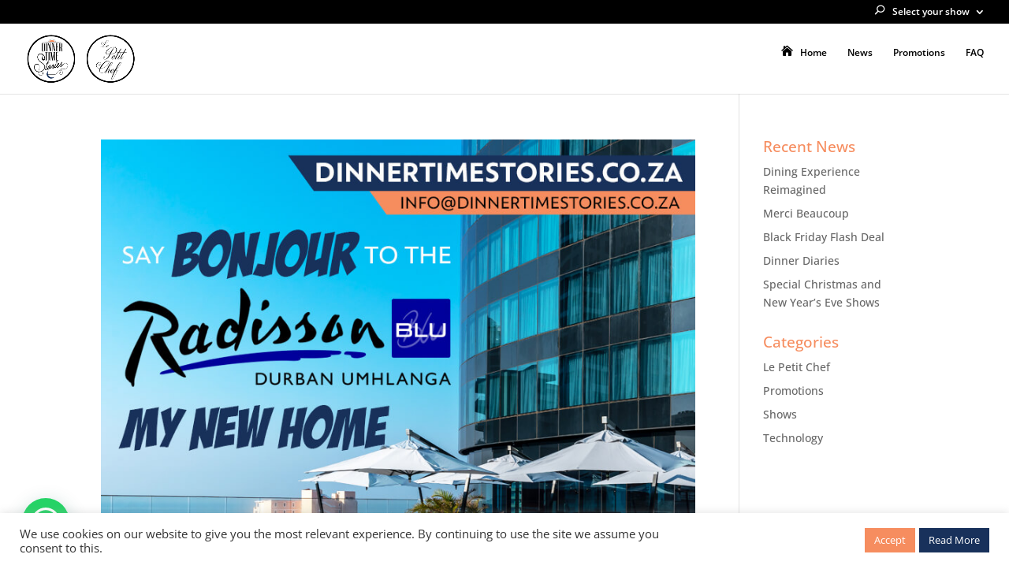

--- FILE ---
content_type: text/css
request_url: https://dinnertimestories.co.za/wp-content/et-cache/4507/et-core-unified-cpt-deferred-4507.min.css?ver=1767603839
body_size: 2104
content:
.et_pb_section_0_tb_footer.et_pb_section,.et_pb_social_media_follow_network_0_tb_footer a.icon{background-color:#000000!important}.et_pb_row_0_tb_footer,body #page-container .et-db #et-boc .et-l .et_pb_row_0_tb_footer.et_pb_row,body.et_pb_pagebuilder_layout.single #page-container #et-boc .et-l .et_pb_row_0_tb_footer.et_pb_row,body.et_pb_pagebuilder_layout.single.et_full_width_page #page-container #et-boc .et-l .et_pb_row_0_tb_footer.et_pb_row,.et_pb_row_1_tb_footer,body #page-container .et-db #et-boc .et-l .et_pb_row_1_tb_footer.et_pb_row,body.et_pb_pagebuilder_layout.single #page-container #et-boc .et-l .et_pb_row_1_tb_footer.et_pb_row,body.et_pb_pagebuilder_layout.single.et_full_width_page #page-container #et-boc .et-l .et_pb_row_1_tb_footer.et_pb_row,.et_pb_row_2_tb_footer,body #page-container .et-db #et-boc .et-l .et_pb_row_2_tb_footer.et_pb_row,body.et_pb_pagebuilder_layout.single #page-container #et-boc .et-l .et_pb_row_2_tb_footer.et_pb_row,body.et_pb_pagebuilder_layout.single.et_full_width_page #page-container #et-boc .et-l .et_pb_row_2_tb_footer.et_pb_row{max-width:80%}.et_pb_blog_0_tb_footer .et_pb_blog_grid .et_pb_post{background-color:rgba(0,0,0,0)}.et_pb_text_0_tb_footer,.et_pb_text_1_tb_footer,.et_pb_text_3_tb_footer,.et_pb_text_4_tb_footer{font-size:12px}.et_pb_text_0_tb_footer h4,.et_pb_text_1_tb_footer h4,.et_pb_text_3_tb_footer h4,.et_pb_text_4_tb_footer h4{color:#F68D5F!important}.et_pb_text_4_tb_footer.et_pb_text{color:#FFFFFF!important}.et_pb_social_media_follow_network_1_tb_footer a.icon{background-color:#a82400!important}.et_pb_social_media_follow_network_2_tb_footer a.icon{background-color:#3b5998!important}.et_pb_social_media_follow_network_3_tb_footer a.icon{background-color:#ea2c59!important}.et_pb_social_media_follow_network_4_tb_footer a.icon{background-color:#fe2c55!important}.et_pb_social_media_follow_network_5_tb_footer a.icon{background-color:#cb2027!important}.et_pb_social_media_follow_network_6_tb_footer a.icon{background-color:#007bb6!important}.et_pb_social_media_follow_network_7_tb_footer a.icon{background-color:#4285f4!important}